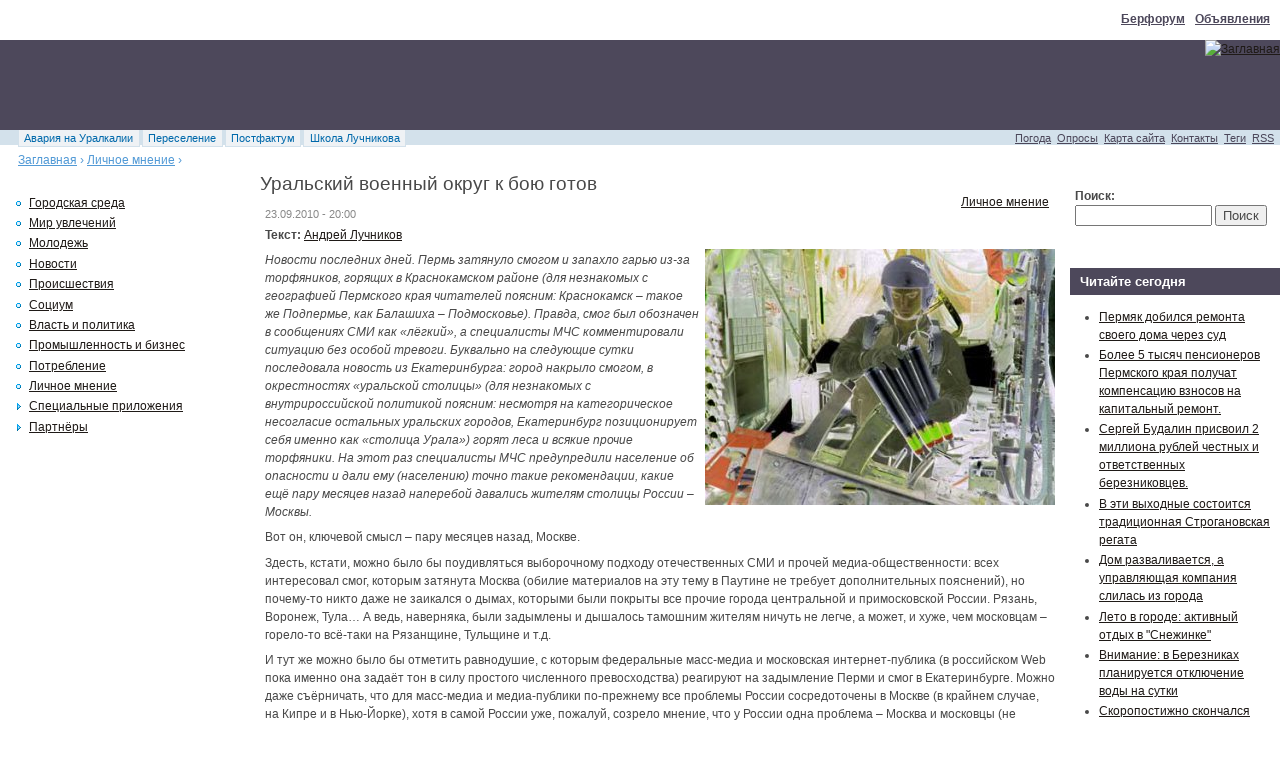

--- FILE ---
content_type: text/html; charset=utf-8
request_url: https://www.beriki.ru/2010/09/23/uralskii-voennyi-okrug-k-boyu-gotov
body_size: 13804
content:
<!DOCTYPE html PUBLIC "-//W3C//DTD XHTML 1.0 Strict//EN" "http://www.w3.org/TR/xhtml1/DTD/xhtml1-strict.dtd">
<html xmlns="http://www.w3.org/1999/xhtml" xml:lang="ru" lang="ru" dir="ltr">

<head>
<meta http-equiv="Content-Type" content="text/html; charset=utf-8" />
<title>Лето кончилось и на Урале загорелись леса</title>
<meta http-equiv="Content-Type" content="text/html; charset=utf-8" />
<link rel="shortcut icon" href="/themes/beriki/favicon.ico" type="image/x-icon" />
<meta name="keywords" content="березники,город березники,иная газета,березники пермский край,березники карта,уралкалий,березниковский форум,берфорум,берчат,работа в березниках,недвижимость,Личное мнение,пожар" />
<meta name="description" content="…Экстремально жаркое лето на самом деле уже закончилось, и даже идут дожди, и наступление (местами) «бабьего лета» не идёт ни в какое сравнение с тем, что было. И тут загорелось на Урале. Смог от горящих торфяников накрыл Пермь, а на следующие сутки – Екатеринбург." />
<link rel="canonical" href="http://www.beriki.ru/2010/09/23/uralskii-voennyi-okrug-k-boyu-gotov" />
<link type="text/css" rel="stylesheet" media="all" href="/sites/beriki.ru/files/css/css_845e90d92d43dcb4dde79e6bf0b19ceb.css" />
<link type="text/css" rel="stylesheet" media="print" href="/sites/beriki.ru/files/css/css_70403691b52f6543d1f04de954bfadab.css" />
<!--[if IE]>
<link type="text/css" rel="stylesheet" media="all" href="/sites/all/themes/zen/zen/ie.css?G" />
<![endif]-->
<script type="text/javascript">

 var _gaq = _gaq || [];
 _gaq.push(['_setAccount', 'UA-894031-4']);
 _gaq.push(['_trackPageview']);

 (function() {
  var ga = document.createElement('script'); ga.type = 'text/javascript'; ga.async = true;
  ga.src = ('https:' == document.location.protocol ? 'https://ssl' : 'http://www') + '.google-analytics.com/ga.js';
  var s = document.getElementsByTagName('script')[0]; s.parentNode.insertBefore(ga, s);
 })();

</script>
<script async src="//pagead2.googlesyndication.com/pagead/js/adsbygoogle.js"></script>
<script>
  (adsbygoogle = window.adsbygoogle || []).push({
    google_ad_client: "ca-pub-8440561085882785",
    enable_page_level_ads: true
  });
</script>
</head>
<body class="not-front not-logged-in node-type-story two-sidebars page-2010-09-23-uralskii-voennyi-okrug-k-boyu-gotov section-2010">

  <div id="page"><div id="page-inner">

    <div id="header"><div id="header-inner" class="clear-block">

      <div id="primary" class="clear-block">
        <ul class="links"><li class="menu-78 first"><a href="http://berforum.ru" title="Березниковский форум - мнения, идеи, дискуссии" rel="nofollow">Берфорум</a></li>
<li class="menu-183 last"><a href="http://berforum.ru/forum/28-chastnie-objavlenija/" title="Частные объявления" rel="nofollow">Объявления</a></li>
</ul>      </div>

      <div id="logo-title">
                  <div id="upheader-blocks">
            <div id="block-block-50" class="block block-block region-odd odd region-count-1 count-15"><div class="block-inner">

  
    <div class="content">
    <script async src="//pagead2.googlesyndication.com/pagead/js/adsbygoogle.js"></script>
<!-- beriki 720х90 -->
<ins class="adsbygoogle"
     style="display:inline-block;width:728px;height:90px"
     data-ad-client="ca-pub-8440561085882785"
     data-ad-slot="7957484616"></ins>
<script>
(adsbygoogle = window.adsbygoogle || []).push({});
</script>  </div>
  
  
</div></div> <!-- /block-inner, /block -->
          </div> <!-- /#upheader-blocks -->
                <div id="logo"><a href="/" title="Заглавная" rel="home"><img src="/themes/beriki/logo.png" alt="Заглавная" id="logo-image" /></a></div>
      </div> <!-- /#logo-title -->

      <div id="secondary" class="clear-block">
        <ul class="links"><li class="menu-1656 first"><a href="/pogoda" title="Прогноз погоды">Погода</a></li>
<li class="menu-176"><a href="/poll" title="Ваше мнение важно">Опросы</a></li>
<li class="menu-98"><a href="/sitemap" title="Карта сайта">Карта сайта</a></li>
<li class="menu-118"><a href="/contact" title="Отправьте нам сообщение">Контакты</a></li>
<li class="menu-173"><a href="/tag-cloud" title="Облако тегов сайта">Теги</a></li>
<li class="menu-99 last"><a href="/rss.xml" title="Трансляция обновлений">RSS</a></li>
</ul>                  <div id="secondary-links-extra">
            <ul class="links"><li class="menu-1607 first"><a href="/spetsialnye-prilozheniya/avariya-na-uralkalii" title="">Авария на Уралкалии</a></li>
<li class="menu-1644"><a href="/spetsialnye-prilozheniya/pereselenie" title="">Переселение</a></li>
<li class="menu-1645"><a href="/spetsialnye-prilozheniya/postfaktum" title="">Постфактум</a></li>
<li class="menu-1646 last"><a href="/spetsialnye-prilozheniya/shkola-luchnikova" title="">Школа Лучникова</a></li>
</ul>          </div>
                </div> <!-- /#secondary -->

      
              <div class="breadcrumb"><a href="/">Заглавная</a> › <a href="/lichnoe-mnenie">Личное мнение</a> › </div>      
    </div></div> <!-- /#header-inner, /#header -->

    <div id="main"><div id="main-inner" class="clear-block with-navbar">

      <div id="content"><div id="content-inner">

        
        
                                            <h1 class="title">Уральский военный округ к бою готов</h1>
                        <div id="content-header">
                                                      </div> <!-- /#content-header -->
                  
        <div id="content-area">
                      <div class="panel-display panel-1col clear-block" >
  <div class="panel-panel panel-col">
    <div><div class="panel-pane pane-node-content" >
  
  
  
  <div class="pane-content">
    <div id="node-20199" class="node node-type-story"><div class="node-inner">

  
  
  <div class="meta">

          <div class="terms"><ul class="links inline"><li class="taxonomy_term_2051 first last"><a href="/lichnoe-mnenie" rel="tag" title="">Личное мнение</a></li>
</ul></div>
    
          <div class="submitted">
        23.09.2010 - 20:00      </div>
    
  </div>

  <div class="content clear-block">
    <div class="field field-type-nodereference field-field-author-reference">
    <div class="field-items">
  <div class="field-item"><div class="field-label-inline-first">Текст:&nbsp;</div><a href="/author/andrei-luchnikov">Андрей Лучников</a></div>  </div>
</div>
<span class="inline inline-right">
    <img  class="imagefield imagefield-field_nodeimage" width="350" height="256" alt="" src="https://www.beriki.ru/sites/beriki.ru/files/2010/09/position100923.jpg?1285241209" />      <span class="caption" style="width: 350px;"></span>
  
</span>
<sape_index><p><em>Новости последних дней. Пермь затянуло смогом и запахло гарью из-за торфяников, горящих в Краснокамском районе (для незнакомых с географией Пермского края читателей поясним: Краснокамск – такое же Подпермье, как Балашиха – Подмосковье). Правда, смог был обозначен в сообщениях СМИ как «лёгкий», а специалисты МЧС комментировали ситуацию без особой тревоги. Буквально на следующие сутки последовала новость из Екатеринбурга: город накрыло смогом, в окрестностях «уральской столицы» (для незнакомых с внутрироссийской политикой поясним: несмотря на категорическое несогласие остальных уральских городов, Екатеринбург позиционирует себя именно как «столица Урала») горят леса и всякие прочие торфяники. На этот раз специалисты МЧС предупредили население об опасности и дали ему (населению) точно такие рекомендации, какие ещё пару месяцев назад наперебой давались жителям столицы России – Москвы.</em></p>
<p>Вот он, ключевой смысл – пару месяцев назад, Москве. </p>
<p>Здесть, кстати, можно было бы поудивляться выборочному подходу отечественных СМИ и прочей медиа-общественности: всех интересовал смог, которым затянута Москва (обилие материалов на эту тему в Паутине не требует дополнительных пояснений), но почему-то никто даже не заикался о дымах, которыми были покрыты все прочие города центральной и примосковской России. Рязань, Воронеж, Тула… А ведь, наверняка, были задымлены и дышалось тамошним жителям ничуть не легче, а может, и хуже, чем московцам – горело-то всё-таки на Рязанщине, Тульщине и т.д. </p>
<p>И тут же можно было бы отметить равнодушие, с которым федеральные масс-медиа и московская интернет-публика (в российском Web пока именно она задаёт тон в силу простого численного превосходства) реагируют на задымление Перми и смог в Екатеринбурге. Можно даже съёрничать, что для масс-медиа и медиа-публики по-прежнему все проблемы России сосредоточены в Москве (в крайнем случае, на Кипре и в Нью-Йорке), хотя в самой России уже, пожалуй, созрело мнение, что у России одна проблема – Москва и московцы (не путать с москвичами).</p>
<p>Занятность ситуации, однако, не в этом. А в том, что экстремально жаркое лето на самом деле уже закончилось, и даже идут дожди, и наступление (местами) «бабьего лета» не идёт ни в какое сравнение с тем, что было. И тут загорелось на Урале. Право, напоминает древний армейский анкедот про «Уральский военный округ к бою готов». </p>
<p>Тут любопытно вспомнить, что пожары в средней полосе России и вокруг Москвы вполне укладывались в конспирологическую гипотезу о глобальной антипартизанской операции. Развелось вокруг столицы всяких партизанских групп a la Приморье, справиться с ними «законные вооружённые формирования» оказались не в силах, вот и применили тактику сожжения лесов. То, что вы об этом ничего не знали, ни о чём не свидетельствует, поскольку умение власть предержащих утаивать или искажать информацию бесспорно. И существование в России интернет-сообщества пока не в состоянии это умение (властей утаивать и искажать) превозмочь. Оно, интернет-сообщество способно пока только «лаяй», а, чтобы стать реальной силой, нужно быть ещё «обло и озорно». </p>
<p>Но вот, кстати, косвенное подтверждение: <a href="/2010/08/24/kak-sdelat-iz-grazhdanina-partizana-voronezhskii-opyt " title="смотреть подробнее"> случай </a>, когда троих милиционеров порезали «шестеро бандитов на телеге» (а оказалось, что из «бандитов» мужчина лишь один, ещё двое маленьких детей, и трое женщин, причём одна из них – пожилая, а другая – беременная) произошёл именно в Воронежской области. </p>
<p>Этот случай служит подтверждением и умения властей «скрывать и утаивать»  (первоначально распространялась информация о «бандитах»), и бессилия интернет-сообщества (даже сейчас, когда известно, что за «бандиты», пыхтит на эту тему лишь воронежское интернетство, а остальным всё равно). И того, что предположение о возможности широкого распространения «партизанского движения» (и лесных пожаров в качестве карательной антипартизанской меры) не лишено оснований, по крайней мере, теоретических. Потому что: поднимите руку, кто верит, что нападение пьяных милиционеров на телегу с мирными жителями, - исключительный случай, который вообще, в нашей родной милиции «из ряда вон»? А вопрос «правда ли, что мирное население способно терпеть бесконечно и в леса не пойдёт?» и вовсе можно считать риторическим. Если уж в столицах регионов (см. Астрахань) за оружие берутся и в вооружённое подполье уходят (про невооружённое сопротивление и декларативные протесты можно даже не вспоминать – см. Санкт-Петербург), то в деревнях с этим ещё проще. Или сложнее, по вкусу.</p>
<p>Нет, разумеется, внезапное повторение подобной пожарной ситуации в уральских  регионах к антипартизанской версии происхождения пожаров имеет слабое отношение. Хотя – почему нет? Некоторое время назад, кажется, так же горело и в Челябинской области, нет? Челябинск – Пермь – Свердловск… интересный маршрут, будь я партизаном таким образом и уходил бы от преследователей, имея в виду вернуться на базу где-нибудь в Оренбурге, или в северном Казахстане.<br />
Но всё-таки, пожалуй, нет. Здесь более подходящей представляется другая (не менее конспирологическая) версия. </p>
<p>Уральские чиновники (кто-то из лиц, причастных к пожаротушению, лесному хозяйству, строительству… какие ещё отрасли экономики могут иметь здесь отношение?) посмотрев, какие миллиарды пролились дождём на регионы, пострадавшие во время летних пожаров, куснули себя за локоть (как же мы не догадались? Тем более, из чиновников-то никто не пострадал) и решили исправить упущение. Кто-то может назвать это позднее зажигание (о, каламбур получился) замедленностью реакций – в центральной России сообразили быстрее и, соответственно, быстрее озолотились, но я назову это осторожностью и основательностью, вообще присущей уральцам и чиновникам уральских регионов в частности. А в Перми горит слабее, чем в Екатеринбурге, так это потому, что среди пермских чиновников больше московских гостей.</p>
<p>Скажете, бред? Конечно. Соглашусь. Не спорю. Именно бред. А то, что пол-России горело летом – не бред? И то, что сейчас, осенью внезапно загорелись уральские леса и смог накрывает уральские города – не бред? Жизнь в современной России вообще выглядит бредово.</p>
</sape_index><!--c169079754375--><div id='cNd9m_169079754375'></div><div class="field field-type-text field-field-more">
    <div class="field-items">
            <div class="field-item odd">
                    <!--paging_filter--><hr class="hrp" />
<em>Автор – обозреватель <a href="/2009/10/10/inaya-gazeta-gorod-berezniki-ofitsialnye-svedeniya" title="о редакции">«Иной газеты – Город Березники»</a><br />
Персональный блог автора на Blogber: <a href="http://blogber.ru/andrey-luchnikov" title="http://blogber.ru/andrey-luchnikov">http://blogber.ru/andrey-luchnikov</a><br />
Фото с сайта popmech.ru</em>
        </div>
        </div>
</div>
        <div class="clear-block-node">
              <div class="links"><ul class="links inline"><li class="comment_add first"><a href="/node/20199/comments/comments#comment-form" title="Добавить комментарий">Добавить комментарий</a></li>
<li class="print_html last"><a href="/print/20199" title="Распечатать страницу" class="print-page" rel="nofollow">Версия для печати</a></li>
</ul></div>
          </div>
  </div>

</div></div> <!-- /node-inner, /node -->  </div>

  
  </div>
<div class="panel-region-separator"></div><div class="panel-pane pane-block pane-block-46" >
  
  
  
  <div class="pane-content">
    <strong>Добавьте виджет и следите за новыми публикациями "Иной газеты" у себя на Яндексе:</strong><br/>
<h3>+ <a href="http://www.yandex.ru?add=5686&amp;from=promocode" target="_blank" rel="nofollow">Иная газета</a></h3><a href="http://www.yandex.ru?add=5686&amp;from=promocode" target="_blank" rel="nofollow"><img style="float: left; padding: 0 10px 10px 0;" src="http://wimg.yandex.net/56/86/t-5686.png" alt="" border="0"/></a><p>Иная газета - Город Березники. Информационно-аналитический ресурс, ежедневные новости Урала и России.</p><a style="display: block; margin-top: 0.5em;" target="_blank" href="http://www.yandex.ru?add=5686&amp;from=promocode" rel="nofollow"><img src="http://img.yandex.net/i/service/wdgt/yand-add-b.png" border="0" alt="добавить на Яндекс"/></a>
<hr class="hrp">  </div>

  
  </div>
<div class="panel-region-separator"></div><div class="panel-pane pane-block pane-block-45" >
  
  
  
  <div class="pane-content">
    <script type="text/javascript" src="//yandex.st/share/share.js"
charset="utf-8"></script>
<div class="yashare-auto-init" data-yashareL10n="ru"
 data-yashareType="none" data-yashareQuickServices="yaru,vkontakte,facebook,twitter,odnoklassniki,moimir,lj,gplus"

></div>
<br/>
<br/>  </div>

  
  </div>
<div class="panel-region-separator"></div><div class="panel-pane pane-block pane-block-33" >
  
  
  
  <div class="pane-content">
    <script type="text/javascript"><!--
google_ad_client = "pub-8440561085882785";
google_ad_slot = "0167959722";
google_ad_width = 468;
google_ad_height = 60;
//-->
</script>
<script type="text/javascript"
src="http://pagead2.googlesyndication.com/pagead/show_ads.js">
</script>  </div>

  
  </div>
<div class="panel-region-separator"></div><div class="panel-pane pane-panels-mini pane-2blocks" >
  
  
  
  <div class="pane-content">
    <div class="panel-display panel-2col clear-block" id="mini-panel-2blocks">
  <div class="panel-panel panel-col-first">
    <div class="inside"><div class="panel-pane pane-views pane-taxo taxo" >
  
      <h2 class="pane-title"><a href="/tag/pozhar">пожар</a></h2>
  
  
  <div class="pane-content">
    <div class="view view-taxo view-id-taxo view-display-id-block_1 view-dom-id-2">
    
  
  
      <div class="view-content">
      <div class="item-list">
    <ul>
          <li class="views-row views-row-1 views-row-odd views-row-first">  
  <div class="views-field-title">
                <span class="field-content"><a href="/2014/08/05/v-bereznikakh-vybrali-samye-pozharobezopasnye-zdaniya">В Березниках выбрали самые пожаробезопасные здания</a></span>
  </div>
</li>
          <li class="views-row views-row-2 views-row-even">  
  <div class="views-field-title">
                <span class="field-content"><a href="/2014/07/04/v-bereznikakh-opredelili-samye-pozharobezopasnye-uchrezhdeniya">В Березниках определили самые пожаробезопасные учреждения</a></span>
  </div>
</li>
          <li class="views-row views-row-3 views-row-odd">  
  <div class="views-field-title">
                <span class="field-content"><a href="/2014/07/04/v-mikroraione-usolskii-2-sgorel-odin-iz-formaldegidnykh-domov">В микрорайоне Усольский-2 сгорел один из формальдегидных домов</a></span>
  </div>
</li>
          <li class="views-row views-row-4 views-row-even">  
  <div class="views-field-title">
                <span class="field-content"><a href="/2014/07/02/moi-adres-ne-dom-na-ulitse">Мой адрес не дом, а на улице</a></span>
  </div>
  
  <div class="views-field-field-page-title-value">
                <span class="field-content">Пустырь, кусты в человеческий рост на окраине усольской улицы Солеваров...</span>
  </div>
</li>
          <li class="views-row views-row-5 views-row-odd">  
  <div class="views-field-title">
                <span class="field-content"><a href="/2014/06/18/v-bereznikakh-proizoshel-pozhar-v-odnom-iz-garazhei-mup-atp-2">В Березниках произошёл пожар в одном из гаражей МУП АТП №2</a></span>
  </div>
</li>
          <li class="views-row views-row-6 views-row-even views-row-last">  
  <div class="views-field-title">
                <span class="field-content"><a href="/2014/05/27/ogurdino-ogradili-ot-pozhara">Огурдино оградили от пожара</a></span>
  </div>
</li>
      </ul>
</div>    </div>
  
  
  
  
  
  
</div>   </div>

  
  </div>
</div>
  </div>

  <div class="panel-panel panel-col-last">
    <div class="inside"><div class="panel-pane pane-views pane-taxo taxo" >
  
      <h2 class="pane-title"><a href="/lichnoe-mnenie">Личное мнение</a></h2>
  
  
  <div class="pane-content">
    <div class="view view-taxo view-id-taxo view-display-id-block_1 view-dom-id-3">
    
  
  
      <div class="view-content">
      <div class="item-list">
    <ul>
          <li class="views-row views-row-1 views-row-odd views-row-first">  
  <div class="views-field-title">
                <span class="field-content"><a href="/2016/03/08/zhenshchiny">Женщины</a></span>
  </div>
  
  <div class="views-field-field-page-title-value">
                <span class="field-content">Андрей Лучников о том, что Международный женский день – правильный праздник</span>
  </div>
</li>
          <li class="views-row views-row-2 views-row-even">  
  <div class="views-field-title">
                <span class="field-content"><a href="/2016/02/16/gosti-dorogie-poshli-von">Гости дорогие, пошли вон!</a></span>
  </div>
  
  <div class="views-field-field-page-title-value">
                <span class="field-content">Российская жизнь непредсказуема, возможны сюрпризы. Сегодня ты лицо официальное, а завтра, глядишь, наоборот. Даже очень влиятельные люди могут превратиться в простых гастарбайтеров</span>
  </div>
</li>
          <li class="views-row views-row-3 views-row-odd">  
  <div class="views-field-title">
                <span class="field-content"><a href="/2016/01/19/rak-uravnivaet-nishchebrodov-s-velikimi">Рак уравнивает нищебродов с великими</a></span>
  </div>
  
  <div class="views-field-field-page-title-value">
                <span class="field-content">Вот говорят: рак, рак. Страшно – аж жуть! Ааа! Да не страшилка ли это из того простенького набора, что начинается гробом на колесиках?</span>
  </div>
</li>
          <li class="views-row views-row-4 views-row-even">  
  <div class="views-field-title">
                <span class="field-content"><a href="/2016/01/18/uverennost-v-zavtrashnem-dne">Уверенность в завтрашнем дне</a></span>
  </div>
  
  <div class="views-field-field-page-title-value">
                <span class="field-content">Виды на 2016 год сегодня особенно актуальны – варианта «примерно так же, как в прошлом году» точно не будет. А как будет?</span>
  </div>
</li>
          <li class="views-row views-row-5 views-row-odd">  
  <div class="views-field-title">
                <span class="field-content"><a href="/2016/01/11/skolko-eto-trillion-ili-bednye-idioty">Сколько это, триллион? или Бедные идиоты</a></span>
  </div>
  
  <div class="views-field-field-page-title-value">
                <span class="field-content">И вот стал я думать, а сколько это – триллион? Даже не двенадцать, а хоть один? В пятитысячных прикидывал. Миллиард – это большую комнату на метр завалить</span>
  </div>
</li>
          <li class="views-row views-row-6 views-row-even views-row-last">  
  <div class="views-field-title">
                <span class="field-content"><a href="/2015/12/25/rozhdestvo-podporchennoe-facebook">Рождество, подпорченное Facebook</a></span>
  </div>
  
  <div class="views-field-field-page-title-value">
                <span class="field-content">Эти рождественские праздники оказались для меня порядком подпорченными в ФБ. В последние недели я несколько раз касался проблемы возрождения культа Сталина в России и на оккупированных территориях Донбасса</span>
  </div>
</li>
      </ul>
</div>    </div>
  
  
  
  
  
  
</div>   </div>

  
  </div>
</div>
  </div>
</div>
  </div>

  
  </div>
</div>
  </div>
</div>
                  </div>

        
        
      </div></div> <!-- /#content-inner, /#content -->

              <div id="sidebar-left"><div id="sidebar-left-inner" class="region region-left">
          <div id="block-block-36" class="centerblock1 block block-block region-odd odd region-count-1 count-1"><div class="block-inner">

  
      <!--/* OpenX Javascript Tag v2.8.10 */-->
<script type='text/javascript'><!--//<![CDATA[
   var m3_u = (location.protocol=='https:'?'https://www.rota.beriki.ru/www/delivery/ajs.php':'http://www.rota.beriki.ru/www/delivery/ajs.php');
   var m3_r = Math.floor(Math.random()*99999999999);
   if (!document.MAX_used) document.MAX_used = ',';
   document.write ("<scr"+"ipt type='text/javascript' src='"+m3_u);
   document.write ("?zoneid=11&amp;charset=UTF-8");
   document.write ('&amp;cb=' + m3_r);
   if (document.MAX_used != ',') document.write ("&amp;exclude=" + document.MAX_used);
   document.write ('&amp;charset=UTF-8');
   document.write ("&amp;loc=" + escape(window.location));
   if (document.referrer) document.write ("&amp;referer=" + escape(document.referrer));
   if (document.context) document.write ("&context=" + escape(document.context));
   if (document.mmm_fo) document.write ("&amp;mmm_fo=1");
   document.write ("'><\/scr"+"ipt>");
//]]>--></script><noscript><a href='http://www.rota.beriki.ru/www/delivery/ck.php?n=a2aff0c2&amp;cb=1641920227' target='_blank'><img src='http://www.rota.beriki.ru/www/delivery/avw.php?zoneid=11&amp;charset=UTF-8&amp;cb=1093079903&amp;n=a2aff0c2' border='0' alt='' /></a></noscript>  
  
</div></div> <!-- /block-inner, /block -->
<div id="block-block-48" class="centerblock1 block block-block region-even even region-count-2 count-2"><div class="block-inner">

  
      <!--/* OpenX Javascript Tag v2.8.10 */-->

<script type='text/javascript'><!--//<![CDATA[
   var m3_u = (location.protocol=='https:'?'https://rota.beriki.ru/www/delivery/ajs.php':'http://rota.beriki.ru/www/delivery/ajs.php');
   var m3_r = Math.floor(Math.random()*99999999999);
   if (!document.MAX_used) document.MAX_used = ',';
   document.write ("<scr"+"ipt type='text/javascript' src='"+m3_u);
   document.write ("?zoneid=22&amp;charset=UTF-8");
   document.write ('&amp;cb=' + m3_r);
   if (document.MAX_used != ',') document.write ("&amp;exclude=" + document.MAX_used);
   document.write ('&amp;charset=UTF-8');
   document.write ("&amp;loc=" + escape(window.location));
   if (document.referrer) document.write ("&amp;referer=" + escape(document.referrer));
   if (document.context) document.write ("&context=" + escape(document.context));
   if (document.mmm_fo) document.write ("&amp;mmm_fo=1");
   document.write ("'><\/scr"+"ipt>");
//]]>--></script><noscript><a href='http://rota.beriki.ru/www/delivery/ck.php?n=a9ff375e&amp;cb=785681011' target='_blank'><img src='http://rota.beriki.ru/www/delivery/avw.php?zoneid=22&amp;charset=UTF-8&amp;cb=440511219&amp;n=a9ff375e' border='0' alt='' /></a></noscript>
  
  
</div></div> <!-- /block-inner, /block -->
<div id="block-menu-menu-taxonavi" class="block block-menu region-odd odd region-count-3 count-3"><div class="block-inner">

  
    <div class="content">
    <ul class="menu"><li class="leaf first"><a href="/gorodskaya-sreda" title="Городская среда">Городская среда</a></li>
<li class="leaf"><a href="/mir-uvlechenii" title="Мир увлечений">Мир увлечений</a></li>
<li class="leaf"><a href="/molodezh" title="Молодежь">Молодежь</a></li>
<li class="leaf"><a href="/novosti" title="происшествия, события, актуально">Новости</a></li>
<li class="leaf"><a href="/proisshestviya" title="Происшествия">Происшествия</a></li>
<li class="leaf"><a href="/sotsium" title="Социум">Социум</a></li>
<li class="leaf"><a href="/vlast-i-politika" title="Власть и политика">Власть и политика</a></li>
<li class="leaf"><a href="/promyshlennost-i-biznes" title="Промышленность и бизнес">Промышленность и бизнес</a></li>
<li class="leaf"><a href="/potreblenie" title="Рынок потребительских товаров и услуг">Потребление</a></li>
<li class="leaf"><a href="/lichnoe-mnenie" title="Личное мнение">Личное мнение</a></li>
<li class="collapsed"><a href="/spetsialnye-prilozheniya" title="Специальные приложения">Специальные приложения</a></li>
<li class="collapsed last"><a href="/partnery" title="Партнёры">Партнёры</a></li>
</ul>  </div>
  
  
</div></div> <!-- /block-inner, /block -->
<div id="block-block-44" class="centerblock1 block block-block region-even even region-count-4 count-4"><div class="block-inner">

  
      <!--/* OpenX Javascript Tag v2.8.10 */-->

<script type='text/javascript'><!--//<![CDATA[
   var m3_u = (location.protocol=='https:'?'https://www.rota.beriki.ru/www/delivery/ajs.php':'http://www.rota.beriki.ru/www/delivery/ajs.php');
   var m3_r = Math.floor(Math.random()*99999999999);
   if (!document.MAX_used) document.MAX_used = ',';
   document.write ("<scr"+"ipt type='text/javascript' src='"+m3_u);
   document.write ("?zoneid=12&amp;charset=UTF-8");
   document.write ('&amp;cb=' + m3_r);
   if (document.MAX_used != ',') document.write ("&amp;exclude=" + document.MAX_used);
   document.write ('&amp;charset=UTF-8');
   document.write ("&amp;loc=" + escape(window.location));
   if (document.referrer) document.write ("&amp;referer=" + escape(document.referrer));
   if (document.context) document.write ("&context=" + escape(document.context));
   if (document.mmm_fo) document.write ("&amp;mmm_fo=1");
   document.write ("'><\/scr"+"ipt>");
//]]>--></script><noscript><a href='http://www.rota.beriki.ru/www/delivery/ck.php?n=a676da79&amp;cb=736876015' target='_blank'><img src='http://www.rota.beriki.ru/www/delivery/avw.php?zoneid=12&amp;charset=UTF-8&amp;cb=1468008334&amp;n=a676da79' border='0' alt='' /></a></noscript>  
  
</div></div> <!-- /block-inner, /block -->
<div id="block-block-16" class="block block-block region-odd odd region-count-5 count-5"><div class="block-inner">

  
    <div class="content">
    <script async src="//pagead2.googlesyndication.com/pagead/js/adsbygoogle.js"></script>
<!-- beriki 250x250 recomended -->
<ins class="adsbygoogle"
     style="display:inline-block;width:250px;height:250px"
     data-ad-client="ca-pub-8440561085882785"
     data-ad-slot="7978482210"></ins>
<script>
(adsbygoogle = window.adsbygoogle || []).push({});
</script>  </div>
  
  
</div></div> <!-- /block-inner, /block -->
<script type="text/javascript"><!--
google_ad_client = "pub-8440561085882785";
google_ad_slot = "5895660798";
google_ad_width = 250;
google_ad_height = 250;
//-->
</script>
<script type="text/javascript"
src="http://pagead2.googlesyndication.com/pagead/show_ads.js">
</script><div id="block-block-47" class="block block-block region-odd odd region-count-7 count-7"><div class="block-inner">

  
    <div class="content">
          </div>
  
  
</div></div> <!-- /block-inner, /block -->
<div id="block-block-12" class="block block-block region-even even region-count-8 count-8"><div class="block-inner">

  
    <div class="content">
    <script type="text/javascript">
<!--
var _acic={dataProvider:10};(function(){var e=document.createElement("script");e.type="text/javascript";e.async=true;e.src="https://www.acint.net/aci.js";var t=document.getElementsByTagName("script")[0];t.parentNode.insertBefore(e,t)})()
//-->
</script><!--169079754375--><div id='S7Xt_169079754375'></div>  </div>
  
  
</div></div> <!-- /block-inner, /block -->
<div id="block-block-2" class="centerblock1 block block-block region-odd odd region-count-9 count-9"><div class="block-inner">

  
      <!-- Начало кода счетчика UralWeb -->
<script language="JavaScript" type="text/javascript">
<!--
  uralweb_d=document;
  uralweb_a='';
  uralweb_a+='&r='+escape(uralweb_d.referrer);
  uralweb_js=10;
//-->
</script>
<script language="JavaScript1.1" type="text/javascript">
<!--
  uralweb_a+='&j='+navigator.javaEnabled();
  uralweb_js=11;
//-->
</script>
<script language="JavaScript1.2" type="text/javascript">
<!--
  uralweb_s=screen;
  uralweb_a+='&s='+uralweb_s.width+'*'+uralweb_s.height;
  uralweb_a+='&d='+(uralweb_s.colorDepth?uralweb_s.colorDepth:uralweb_s.pixelDepth);
  uralweb_js=12;
//-->
</script>
<script language="JavaScript1.3" type="text/javascript">
<!--
  uralweb_js=13;
//-->
</script>
<script language="JavaScript" type="text/javascript">
<!--
uralweb_d.write('<a href="http://www.uralweb.ru/rating/go/beriki" rel="nofollow">'+
'<img border="0" src="http://hc.uralweb.ru/hc/beriki?js='+
uralweb_js+'&rand='+Math.random()+uralweb_a+
'" width="88" height="31" alt="Рейтинг UralWeb" /><'+'/a>');
//-->
</script>

<noscript>
<a href="http://www.uralweb.ru/rating/go/beriki" rel="nofollow">
<img border="0" src="http://hc.uralweb.ru/hc/beriki?js=0" width="88" height="31" alt="Рейтинг UralWeb" /></a>
</noscript>
<!-- конец кода счетчика UralWeb -->  
  
</div></div> <!-- /block-inner, /block -->
        </div></div> <!-- /#sidebar-left-inner, /#sidebar-left -->
      
              <div id="sidebar-right"><div id="sidebar-right-inner" class="region region-right">
          <div id="block-search-0" class="block block-search region-odd even region-count-1 count-10"><div class="block-inner">

  
    <div class="content">
    <form action="/2010/09/23/uralskii-voennyi-okrug-k-boyu-gotov"  accept-charset="UTF-8" method="post" id="search-block-form">
<div><div class="container-inline">
  <div class="form-item" id="edit-search-block-form-1-wrapper">
 <label for="edit-search-block-form-1">Поиск: </label>
 <input type="text" maxlength="128" name="search_block_form" id="edit-search-block-form-1" size="15" value="" title="Введите слова для поиска." class="form-text" />
</div>
<input type="submit" name="op" id="edit-submit" value="Поиск"  class="form-submit" />
<input type="hidden" name="form_build_id" id="form-yAlqWd2XtEc2DeyRfTuOW-66iqKvFfzqKmeVSQMszAY" value="form-yAlqWd2XtEc2DeyRfTuOW-66iqKvFfzqKmeVSQMszAY"  />
<input type="hidden" name="form_id" id="edit-search-block-form" value="search_block_form"  />
</div>

</div></form>
  </div>
  
  
</div></div> <!-- /block-inner, /block -->
<div id="block-block-43" class="centerblock1 block block-block region-even odd region-count-2 count-11"><div class="block-inner">

  
      <!--/* OpenX Javascript Tag v2.8.10 */-->
<script type='text/javascript'><!--//<![CDATA[
   var m3_u = (location.protocol=='https:'?'https://www.rota.beriki.ru/www/delivery/ajs.php':'http://www.rota.beriki.ru/www/delivery/ajs.php');
   var m3_r = Math.floor(Math.random()*99999999999);
   if (!document.MAX_used) document.MAX_used = ',';
   document.write ("<scr"+"ipt type='text/javascript' src='"+m3_u);
   document.write ("?zoneid=9&amp;charset=UTF-8");
   document.write ('&amp;cb=' + m3_r);
   if (document.MAX_used != ',') document.write ("&amp;exclude=" + document.MAX_used);
   document.write ('&amp;charset=UTF-8');
   document.write ("&amp;loc=" + escape(window.location));
   if (document.referrer) document.write ("&amp;referer=" + escape(document.referrer));
   if (document.context) document.write ("&context=" + escape(document.context));
   if (document.mmm_fo) document.write ("&amp;mmm_fo=1");
   document.write ("'><\/scr"+"ipt>");
//]]>--></script><noscript><a href='http://www.rota.beriki.ru/www/delivery/ck.php?n=a1bbd288&amp;cb=727230224' target='_blank'><img src='http://www.rota.beriki.ru/www/delivery/avw.php?zoneid=9&amp;charset=UTF-8&amp;cb=724017890&amp;n=a1bbd288' border='0' alt='' /></a></noscript>  
  
</div></div> <!-- /block-inner, /block -->
<div id="block-block-35" class="block block-block region-odd even region-count-3 count-12"><div class="block-inner">

  
    <div class="content">
    <!-- Яндекс.Директ -->
<script type="text/javascript">
//<![CDATA[
yandex_partner_id = 17897;
yandex_site_bg_color = 'FFFFFF';
yandex_stat_id = 2;
yandex_site_charset = 'utf-8';
yandex_ad_format = 'direct';
yandex_font_size = 1;
yandex_direct_type = 'vertical';
yandex_direct_limit = 3;
yandex_direct_header_bg_color = 'F2F2F2';
yandex_direct_title_color = '0069AB';
yandex_direct_url_color = '413D4F';
yandex_direct_all_color = '413D4F';
yandex_direct_text_color = '494949';
yandex_direct_hover_color = '1F87C8';
yandex_direct_favicon = true;
document.write('<sc'+'ript type="text/javascript" src="http://an.yandex.ru/system/context.js"></sc'+'ript>');
//]]>
</script>  </div>
  
  
</div></div> <!-- /block-inner, /block -->
<div id="block-views-newest-block_1" class="block block-views region-even odd region-count-4 count-13"><div class="block-inner">

      <h2 class="title">Читайте сегодня</h2>
  
    <div class="content">
    <div class="view view-newest view-id-newest view-display-id-block_1 view-dom-id-4">
    
  
  
      <div class="view-content">
      <div class="item-list">
    <ul>
          <li class="views-row views-row-1 views-row-odd views-row-first">  
  <span class="views-field-title">
                <span class="field-content"><a href="/2016/09/17/permyak-dobilsya-remonta-svoego-doma-cherez-sud">Пермяк добился ремонта своего дома через суд</a></span>
  </span>
</li>
          <li class="views-row views-row-2 views-row-even">  
  <span class="views-field-title">
                <span class="field-content"><a href="/2016/09/10/bolee-5-tysyach-pensionerov-permskogo-kraya-poluchat-kompensatsiyu-vznosov-na-kapitalnyi-">Более 5 тысяч пенсионеров Пермского края получат компенсацию взносов на капитальный ремонт.</a></span>
  </span>
</li>
          <li class="views-row views-row-3 views-row-odd">  
  <span class="views-field-title">
                <span class="field-content"><a href="/2016/06/27/sergei-budalin-prisvoil-2-milliona-rublei-chestnykh-i-otvetstvennykh-bereznikovtsev">Сергей Будалин присвоил 2 миллиона рублей  честных и ответственных березниковцев.</a></span>
  </span>
</li>
          <li class="views-row views-row-4 views-row-even">  
  <span class="views-field-title">
                <span class="field-content"><a href="/2016/06/08/v-eti-vykhodnye-sostoitsya-traditsionnaya-stroganovskaya-regata">В эти выходные состоится традиционная Строгановская регата</a></span>
  </span>
</li>
          <li class="views-row views-row-5 views-row-odd">  
  <span class="views-field-title">
                <span class="field-content"><a href="/2016/06/01/dom-razvalivaetsya-upravlyayushchaya-kompaniya-slilas-iz-goroda">Дом разваливается, а управляющая компания слилась из города</a></span>
  </span>
</li>
          <li class="views-row views-row-6 views-row-even">  
  <span class="views-field-title">
                <span class="field-content"><a href="/2016/06/01/leto-v-gorode-aktivnyi-otdykh-v-snezhinke">Лето в городе: активный отдых в &quot;Снежинке&quot;</a></span>
  </span>
</li>
          <li class="views-row views-row-7 views-row-odd">  
  <span class="views-field-title">
                <span class="field-content"><a href="/2016/06/01/vnimanie-v-bereznikakh-planiruetsya-otklyuchenie-vody-na-sutki-0">Внимание:  в Березниках планируется отключение воды на сутки</a></span>
  </span>
</li>
          <li class="views-row views-row-8 views-row-even views-row-last">  
  <span class="views-field-title">
                <span class="field-content"><a href="/2016/05/31/skoropostizhno-skonchalsya-ataman-maramygin">Скоропостижно скончался атаман Марамыгин</a></span>
  </span>
</li>
      </ul>
</div>    </div>
  
  
  
  
  
  
</div>   </div>
  
  
</div></div> <!-- /block-inner, /block -->
<div id="block-views-dobronews-block_2" class="block block-views region-odd even region-count-5 count-14"><div class="block-inner">

      <h2 class="title">Другие новости</h2>
  
    <div class="content">
    <div class="view view-dobronews view-id-dobronews view-display-id-block_2 view-dom-id-5">
    
  
  
      <div class="view-content">
        <div class="views-row views-row-1 views-row-odd views-row-first">
      
  <span class="views-field-created">
                <span class="field-content">23.09.2016 г. 00:16</span>
  </span>
  
  <span class="views-field-title">
                <span class="field-content"><a href="/othernews/idealnaya-osennyaya-para-za-1990r">Идеальная осенняя пара за 1990р!</a></span>
  </span>
  </div>
  <div class="views-row views-row-2 views-row-even">
      
  <span class="views-field-created">
                <span class="field-content">20.09.2016 г. 00:38</span>
  </span>
  
  <span class="views-field-title">
                <span class="field-content"><a href="/othernews/osipov-prazdnuet-pobedu">Осипов празднует победу</a></span>
  </span>
  </div>
  <div class="views-row views-row-3 views-row-odd">
      
  <span class="views-field-created">
                <span class="field-content">10.09.2016 г. 00:07</span>
  </span>
  
  <span class="views-field-title">
                <span class="field-content"><a href="/othernews/oleg-mizin-rasskazal-deputatam-kak-rabotala-militsiya-poslednie-polgoda">Олег Мизин рассказал депутатам как работала милиция последние полгода.</a></span>
  </span>
  </div>
  <div class="views-row views-row-4 views-row-even">
      
  <span class="views-field-created">
                <span class="field-content">12.08.2016 г. 16:50</span>
  </span>
  
  <span class="views-field-title">
                <span class="field-content"><a href="/othernews/tufli-za-1490-vyberi-paru-v-monro">Туфли за 1490. Выбери пару в МОНРО</a></span>
  </span>
  </div>
  <div class="views-row views-row-5 views-row-odd views-row-last">
      
  <span class="views-field-created">
                <span class="field-content">01.07.2016 г. 01:45</span>
  </span>
  
  <span class="views-field-title">
                <span class="field-content"><a href="/othernews/tsena-kakaya-rasprodazha-v-monro">А цена-то какая! Распродажа в МОНРО!</a></span>
  </span>
  </div>
    </div>
  
  
  
  
  
  
</div>   </div>
  
  
</div></div> <!-- /block-inner, /block -->
                  </div></div> <!-- /#sidebar-right-inner, /#sidebar-right -->
      
    </div></div> <!-- /#main-inner, /#main -->

    <div id="footer">

      
      <div id="sub-footer">
        <img src="/themes/beriki/images/logo-down.png" width="250" height="93" border="0" alt="" class="right"/>
      </div>

      <div id="su-footer">
        <ul class="links"><li class="menu-9792 first"><a href="/archive" title="Архив сайта">Архив</a></li>
<li class="menu-9793"><a href="/search" title="Поиск по сайту">Поиск</a></li>
<li class="menu-1604 last"><a href="/2009/10/10/inaya-gazeta-o-proekte" title="Иная газета - Город Березники. Официальные сведения">О проекте</a></li>
</ul>      </div>

              <div id="footer-message">(c) 2001-2021 Иная газета. Защищено Законом об авторском праве. При использовании (цитировании) материалов в web гиперссылка на www.beriki.ru обязательна. При использовании (цитировании) материалов в печатных СМИ обязательна ссылка на портал "Иная газета". Настоящий ресурс может содержать материалы 12+ <a href="http://www.beriki.ru/2012/12/01/razmeshchenie-reklamy-na-portale-inaya-gazeta-i-bereznikovskom-forume">Реклама на сайте</a>.</div>
      
    </div> <!-- /#footer -->

  </div></div> <!-- /#page-inner, /#page -->
    <script type="text/javascript" src="/sites/beriki.ru/files/js/js_22330d507376eaf742f42f2c8a953052.jsmin.js"></script>
<script type="text/javascript">
<!--//--><![CDATA[//><!--
jQuery.extend(Drupal.settings, { "basePath": "/", "addtocopy": { "selector": "#content, #page", "minlen": "25", "htmlcopytxt": "\x3cbr\x3e\x3cbr\x3eИсточник: \x3ca href=\"[link]\"\x3e[link]\x3c/a\x3e\x3cbr\x3e", "addcopyfirst": "0" }, "CToolsUrlIsAjaxTrusted": { "/2010/09/23/uralskii-voennyi-okrug-k-boyu-gotov": true } });
//--><!]]>
</script>
    <script async="async" src="https://w.uptolike.com/widgets/v1/zp.js?pid=48464"></script>
</body>
</html>


--- FILE ---
content_type: text/html; charset=utf-8
request_url: https://www.google.com/recaptcha/api2/aframe
body_size: 268
content:
<!DOCTYPE HTML><html><head><meta http-equiv="content-type" content="text/html; charset=UTF-8"></head><body><script nonce="1lqRVqI0UFHiyD8Bky-txg">/** Anti-fraud and anti-abuse applications only. See google.com/recaptcha */ try{var clients={'sodar':'https://pagead2.googlesyndication.com/pagead/sodar?'};window.addEventListener("message",function(a){try{if(a.source===window.parent){var b=JSON.parse(a.data);var c=clients[b['id']];if(c){var d=document.createElement('img');d.src=c+b['params']+'&rc='+(localStorage.getItem("rc::a")?sessionStorage.getItem("rc::b"):"");window.document.body.appendChild(d);sessionStorage.setItem("rc::e",parseInt(sessionStorage.getItem("rc::e")||0)+1);localStorage.setItem("rc::h",'1769278593544');}}}catch(b){}});window.parent.postMessage("_grecaptcha_ready", "*");}catch(b){}</script></body></html>

--- FILE ---
content_type: application/javascript;charset=utf-8
request_url: https://w.uptolike.com/widgets/v1/version.js?cb=cb__utl_cb_share_1769278591122375
body_size: 397
content:
cb__utl_cb_share_1769278591122375('1ea92d09c43527572b24fe052f11127b');